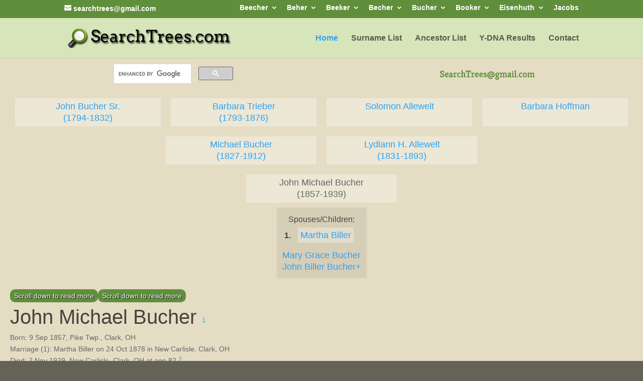

--- FILE ---
content_type: text/html
request_url: https://searchtrees.com/tree/2926.htm
body_size: 2334
content:
<!DOCTYPE HTML PUBLIC "-//W3C//DTD HTML 4.01 Transitional//EN">
<html>
<head>
<meta http-equiv="Content-Type" content="text/html; charset=windows-1252" />
<meta name="DESCRIPTION" content="John Michael Bucher, born 9 Sep 1857, Pike Twp., Clark, OH, died 2 Nov 1939, New Carlisle, Clark, OH - Genealogy Family Tree. Surnames: Beecher, Beacher, Bicher, Beeker, Bucher, Buecher, Bury. Y-DNA Research. Pennsylvania, Switzerland, Germany">
<meta name="KEYWORDS" content="Genealogy, Ancestors, Family, Family Tree, Buecher, Bücher, Bucher, Beecher, Beacher, Bicher, Beher, Beeker, Bougher, Bugher, Booher, Becker, Y-DNA, surname, family, tree, birth, cemetery, church, Pennsylvania, Switzerland, Germany, research">
<meta name="GENERATOR" content="Created by Legacy 10.0, https://LegacyFamilyTree.com">
<title>Ancestors of John Michael Bucher - Family Tree</title>
<link rel="stylesheet" type="text/css" href="https://searchtrees.com/wp-content/themes/Divi/style-static.min.css">
<link rel="stylesheet" type="text/css" href="https://searchtrees.com/wp-content/themes/Divi/style.min.css">
<script src="https://ajax.googleapis.com/ajax/libs/jquery/3.6.0/jquery.min.js"></script>
<link rel="stylesheet" type="text/css" href="https://searchtrees.com/tree.css">
<script src="https://searchtrees.com/tree.js"></script>
</head>

<body BGCOLOR="#E5E5C4" >
<div id="tree-page" class="page">
<div id="searchtrees-header"></div>
<div id="tree-header"></div>
<div align=center>
<table width="580" height="10" align=center valign=top border="0">
<tr>
<table>
<tr>
<td width="139" align=center valign=top><a href="./2941.htm"></a></td>
<td width="1"></td>
<td width="139" align=center valign=top><a href="./2941.htm"></a></td>
<td width="1"></td>
<td width="139" align=center valign=top></td>
<td width="1"></td>
<td width="139" align=center valign=top></td>
</tr>
</table>
</tr>
<tr>
<table>
<tr>
<td>
<table cellSpacing="1" cellPadding=1 bgColor="black">
<td width="139" bgcolor="#EFEFEF" align=center valign=top><font size="1"><a href="./2927.htm">John Bucher Sr.
<br>
(1794-1832)</a></font></td>
</table>
</td>
<td width="1"></td>
<td>
<table cellSpacing="1" cellPadding=1 bgColor="black">
<td width="139" bgcolor="#EFEFEF" align=center valign=top><font size="1"><a href="./2928.htm">Barbara Trieber
<br>
(1793-1876)</a></font></td>
</table>
</td>
<td width="1"></td>
<td>
<table cellSpacing="1" cellPadding=1 bgColor="black">
<td width="139" bgcolor="#EFEFEF" align=center valign=top><font size="1"><a href="./3092.htm">Solomon Allewelt
<br>
</a></font></td>
</table>
</td>
<td width="1"></td>
<td>
<table cellSpacing="1" cellPadding=1 bgColor="black">
<td width="139" bgcolor="#EFEFEF" align=center valign=top><font size="1"><a href="./3093.htm">Barbara Hoffman
<br>
</a></font></td>
</table>
</td>
<td width="1"></td>
</tr>
</table>
</tr>
<tr>
<td width="580" height="10" align=center valign=top><table border="0">
<tr>
<td width="290" height="10" align=center valign=top><table border="0">
<tr>
<td width="290" height="10" align=center valign=top><table cellSpacing=1 cellPadding=1 bgColor="black">
<tr>
<td width="139" bgcolor="#EFEFEF" align=center valign=top><font size="1"><a href="./2941.htm">Michael Bucher
<br>
(1827-1912)</a></font></td>
</tr>
</table>
</td>
</tr>
</table>
</td>
<td width="290" height="10" align=center valign=top><table border="0">
<tr>
<td width="290" height="10" align=center valign=top><table cellSpacing=1 cellPadding=1 bgColor="black">
<tr>
<td width="139" bgcolor="#EFEFEF" align=center valign=top><font size="1"><a href="./2973.htm">Lydiann H. Allewelt
<br>
(1831-1893)</a></font></td>
</tr>
</table>
</td>
</tr>
</table>
</td>
</tr>
</table>
</td>
</tr>
<tr>
<td width="590" height="10" align=center valign=top><table cellSpacing=1 cellPadding=1 bgColor="black">
<tr>
<td width="139" bgcolor="#EFEFEF" align=center valign=top><font size="1">John Michael Bucher
<br>
(1857-1939)</font></td>
</tr>
</table>
</td>
</tr>
</table>
<p>&nbsp;</p>
<table align=center width="95%">
<tr>
<td><table cellpadding="1" cellspacing="1" align=right>
<tr>
<td><table width="200" cellspacing="0" bgColor="black" cellpadding=1>
<tr>
<td><table width="100%" cellspacing="0" cellpadding="10">
<tr>
<td align=center bgcolor="#000000"><font color="#FFFFFF" size="3"
face=Arial,Helvetica, Sans Serif><b>
Family Links
</b></font></td>
</tr>
<tr>
<td bgcolor="#EFEFEF"><font size="1">
<p>Spouses/Children:
<br>
<strong>1. </strong><a href="./2936.htm">Martha Biller</a>
<br>
<ul>
<li><a href="./2937.htm">Mary Grace Bucher</a></li>
<li><a href="./3078.htm">John Biller Bucher+</a></li>
</ul>
</font>
</td>
</tr>
</table>
</td>
</tr>
</table>
</td>
</tr>
</table>
<p><h2>John Michael Bucher <A HREF="#1"><sup>1</sup></a></h2><font face=Arial,Helvetica size=-2><ul>
<li>Born: 9 Sep 1857, Pike Twp., Clark, OH</li>
<li>Marriage (1): Martha Biller on 24 Oct 1878 in New Carlisle, Clark, OH</li>
<li>Died: 2 Nov 1939, New Carlisle, Clark, OH at age 82 <A HREF="#2"><sup>2</sup></a></li>
<li>Buried: 5 Nov 1939, New Carlisle: New Carlisle Cemetery, Clark, OH <A HREF="#2"><sup>2</sup></a></li>
</ul></font>
<p>&nbsp;&nbsp; FamilySearch ID: <A TARGET="_blank" HREF="https://familysearch.org/tree/person/details/LHNB-ZLN">LHNB-ZLN</A>. </p>

<p>&nbsp;&nbsp;<font SIZE="+1"><strong>Noted events in his life were:</strong></font></p>
<p style="margin-left:0.5in"><font SIZE="-1">1.  Newspaper: Springfield Daily News, 3 Nov 1939, Springfield, Clark, OH. <A HREF="#2"><sup>2</sup></a> J. M. Bucher, 82, retired farmer, died in his home here Thursday morning. He was a retired farmer, and had lived in the New Carlisle community all his life. He was a member of the Methodist Episcopal Church.<br>Funeral services will be conducted in the residence at 2 p.m. Sunday, with burial in the New Carlisle Cemetery. </font></p>
<br clear=right>

<p style="margin-left:0.5in"><font SIZE="-1">John married Martha Biller on 24 Oct 1878 in New Carlisle, Clark, OH. (Martha Biller was born on 4 Jul 1859 in Pike Twp., Clark, OH, died on 14 Sep 1928 in New Carlisle, Clark, OH and was buried in New Carlisle: New Carlisle Cemetery, Clark, OH.)</font></p>
<br clear=right>
</td>
</tr>
</table>
</div>

<center>
<h2>Sources</h2>
</center>
<hr size=3 noshade>
<p style="margin-left:0.5in"><b><a name="1">1</a></b>
<i>Springfield Daily News, Springfield, Clark County, Ohio</i>, 18 Jun 1967.
<p style="margin-left:0.5in"><b><a name="2">2</a></b>
<i>Springfield Daily News, Springfield, Clark County, Ohio</i>, 3 Nov 1939.
<p>
<div id="tree-footer-notice">
 <p>Copyright 2026 Jonathan Scott Beacher. May be reprinted for your personal genealogy research (please provide a source citation to this site) but cannot be reproduced for commercial purposes.</p>
 <p>This website is part of the <a href="https://searchtrees.com/dna/" target="new">Bucher/Beecher Y-DNA research project</a> and contains thousands of ancestors with Bucher, Beecher, and alternate spellings of those surnames.</p>
</div>
<div id="tree-footer"></div>
<script type="text/javascript" src="../wp-content/themes/SearchTrees/tree.js"></script>
<br clear=right>
<div align=center>
<hr size=3 noshade>
<p><a href="./index.htm">Table of Contents</a> | <a href="surnames.htm">Surnames</a> | <a href="./names.htm">Name List</a></p>
<p><font size="1"><b>This website was created 7 Jan 2026 with <a HREF="https://LegacyFamilyTree.com">Legacy 10.0</a>, a division of <a HREF="https://www.myheritage.com/">MyHeritage.com</a>; content copyrighted and maintained by searchtrees@gmail.com</font></b></p>
</div>
</body>
</html>


--- FILE ---
content_type: text/javascript
request_url: https://searchtrees.com/tree.js
body_size: 1207
content:
// tree.js

jQuery(document).ready(function () {
  jQuery('body').addClass('page-template-default page et_fixed_nav et_show_nav et_cover_background et_primary_nav_dropdown_animation_fade et_secondary_nav_dropdown_animation_fade et_header_style_left et_right_sidebar et_divi_theme');
  //jQuery('#searchtrees-header').load('/wp-content/themes/SearchTrees/tree-top-nav.html');
  //jQuery('div#tree-header').load('/wp-content/themes/SearchTrees/tree-header.html');
  jQuery('#searchtrees-header').load('https://searchtrees.com/wp-content/themes/SearchTrees/tree-top-nav.html');
  jQuery('div#tree-header').load('https://searchtrees.com/wp-content/themes/SearchTrees/tree-header.html');
  jQuery('div#tree-header').next('div').attr("id", "content-area");
  //jQuery('td[bgcolor=#EFEFEF]').attr("bgcolor","#FFFFFF");
  jQuery('center h2').css('color', '#ffffff');
  jQuery('#content-area h2:first').before('<a id="read-more" class="small-button smallblue">Scroll down to read more</a>');
  if (document.URL.indexOf("surname") >= 0) {
    jQuery('body').addClass('surname-page');
    jQuery('table').addClass('surname-table');
    jQuery('h2').css('color', '#000000;');
  }
  if (document.URL.indexOf("names") >= 0) {
    jQuery('body').addClass('namelist-page');
    jQuery('table').addClass('namelist-table');
  }
  // fix bug in Legacy styles renedered as &lt; and &gt;
  jQuery('p').each(function () {
	jQuery(this).html(jQuery(this).html().split("&lt;i&gt;").join("<em>"));
	jQuery(this).html(jQuery(this).html().split("&lt;/i&gt;").join("</em>"));
  });
  jQuery("#content-area").on("click", "#read-more", function () {
    jQuery("html, body").animate({
      scrollTop: jQuery(this).offset().top + 130
    });
  });

  // remove tables begins here

  if (document.URL.indexOf("surname") < 1 && document.URL.indexOf("names") < 1) {

    // first remove dummy Legacy table if it exists
    var noLinks = 1;
    var numLinks = 0;
    jQuery('#tree-page table:nth-child(2) td[width="139"]').each(function () {
      numLinks = numLinks + 1;
      if (jQuery(this).find('a').text().length > 0) {
        noLinks = 0;
      }
      if (numLinks === 4 && noLinks === 1) {
        jQuery(this).closest('table').remove();
      }
    });
    jQuery('#tree-page table:nth-child(2) td[width="139"]').each(function () {
      jQuery(this).unwrap();
      jQuery(this).unwrap();
      jQuery(this).unwrap();
      jQuery(this).unwrap();
    });
    jQuery('#tree-page table:nth-child(2) a').each(function () {
      jQuery(this).unwrap();
    });
    jQuery('#tree-page table:nth-child(3) td[width="139"]').each(function () {
      jQuery(this).unwrap();
      jQuery(this).unwrap();
      jQuery(this).unwrap();
      jQuery(this).unwrap();
      jQuery(this).unwrap();
      jQuery(this).unwrap();
      jQuery(this).unwrap();
      jQuery(this).unwrap();
    });
    jQuery('#tree-page table:nth-child(3) a').each(function () {
      jQuery(this).unwrap();
    });

    jQuery('td[width="1"]').remove();
    jQuery('table').each(function () {
      jQuery(this).replaceWith(jQuery(this).html()
        .replace(/<tbody/gi, "<div class='table'")
        .replace(/<tr/gi, "<div class='row'")
        .replace(/<\/tr>/gi, "</div>")
        .replace(/<td/gi, "<span class='cell'")
        .replace(/<\/td>/gi, "</span>")
        .replace(/<\/tbody/gi, "<\/div")
      );
    });

    jQuery('#content-area > .table:nth-child(2)').addClass('grandparents ancestors');
    jQuery('#content-area > .table:nth-child(3)').addClass('parents ancestors');
    jQuery('#content-area > .table:nth-child(4)').addClass('person ancestors');

    jQuery('.ancestors span').addClass('ancestor');
    jQuery('.person').next('p').remove();
    jQuery('div.table:nth-child(n+5)').addClass('family-links');
    jQuery('*').removeAttr('align').removeAttr('valign').removeAttr('cellspacing').removeAttr('cellpadding').removeAttr('width').removeAttr('height').removeAttr('bgcolor');
    jQuery("font").contents().unwrap();
    jQuery('p[style*="margin-left:0.5in"]').removeAttr('style').addClass('event');
  }
  jQuery('#tree-page').fadeIn();
});
